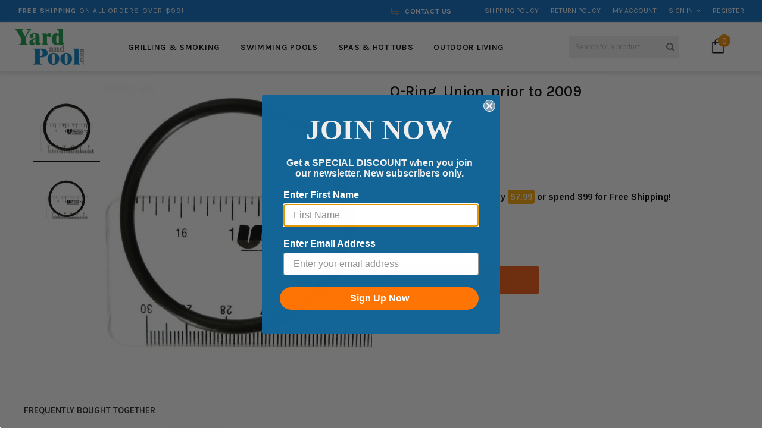

--- FILE ---
content_type: text/javascript; charset=utf-8
request_url: https://yardandpool.com/products/o-ring-union-prior-to-2009.js
body_size: 422
content:
{"id":523306074144,"title":"O-Ring, Union, prior to 2009","handle":"o-ring-union-prior-to-2009","description":"\u003cp\u003e\u003cbr\u003e\u003cbr\u003e\u003c\/p\u003e\n\u003ctable\u003e\n\u003ctbody\u003e\n\u003ctr\u003e\n\u003ctd\u003eManufacturer Part #\u003c\/td\u003e\n\u003ctd\u003eU9226Z\u003c\/td\u003e\n\u003c\/tr\u003e\n\u003c\/tbody\u003e\n\u003c\/table\u003e","published_at":"2019-03-15T08:16:32-04:00","created_at":"2018-01-14T10:29:07-05:00","vendor":"Sta-Rite","type":"System 2 PLM Series \u0026 SRPLM Series Modular Media","tags":["Baystate Fulfillment","channable-error","channable-upload","Codisto-List","Codisto-List-Baystate","dura-jet-js-pump","dura-jet-jt-pump","Ebay Upload","Exclude Google Shopping Actions","Expedited Shipping","first_class_baystate","jw-pump","jwpa-pump","lt-pump","max-e-glas-dura-glas-pumps","no_product_recommendations","pool-parts","SALE10","sta-rite","system-2-pld50-pld70-modular","system-2-plm-series-srplm-series-modular-media","waterford-backwash-valve","waterford-filter-system-pre-2009"],"price":465,"price_min":465,"price_max":465,"available":true,"price_varies":false,"compare_at_price":null,"compare_at_price_min":0,"compare_at_price_max":0,"compare_at_price_varies":false,"variants":[{"id":5946479312928,"title":"Default Title","option1":"Default Title","option2":null,"option3":null,"sku":"U9226Z","requires_shipping":true,"taxable":true,"featured_image":null,"available":true,"name":"O-Ring, Union, prior to 2009","public_title":null,"options":["Default Title"],"price":465,"weight":2722,"compare_at_price":null,"inventory_management":"shopify","barcode":"788379850869","quantity_rule":{"min":1,"max":null,"increment":1},"quantity_price_breaks":[],"requires_selling_plan":false,"selling_plan_allocations":[]}],"images":["\/\/cdn.shopify.com\/s\/files\/1\/2441\/5673\/products\/df2124c98d57046503d49067f0599ea5.jpg?v=1757464857","\/\/cdn.shopify.com\/s\/files\/1\/2441\/5673\/products\/U9226.jpg?v=1757464858"],"featured_image":"\/\/cdn.shopify.com\/s\/files\/1\/2441\/5673\/products\/df2124c98d57046503d49067f0599ea5.jpg?v=1757464857","options":[{"name":"Title","position":1,"values":["Default Title"]}],"url":"\/products\/o-ring-union-prior-to-2009","media":[{"alt":"O-Ring, Union, prior to 2009 - Yardandpool.com","id":1052144599136,"position":1,"preview_image":{"aspect_ratio":1.002,"height":599,"width":600,"src":"https:\/\/cdn.shopify.com\/s\/files\/1\/2441\/5673\/products\/df2124c98d57046503d49067f0599ea5.jpg?v=1757464857"},"aspect_ratio":1.002,"height":599,"media_type":"image","src":"https:\/\/cdn.shopify.com\/s\/files\/1\/2441\/5673\/products\/df2124c98d57046503d49067f0599ea5.jpg?v=1757464857","width":600},{"alt":"O-Ring, Union, prior to 2009 - Yardandpool.com","id":9236650786912,"position":2,"preview_image":{"aspect_ratio":1.001,"height":799,"width":800,"src":"https:\/\/cdn.shopify.com\/s\/files\/1\/2441\/5673\/products\/U9226.jpg?v=1757464858"},"aspect_ratio":1.001,"height":799,"media_type":"image","src":"https:\/\/cdn.shopify.com\/s\/files\/1\/2441\/5673\/products\/U9226.jpg?v=1757464858","width":800}],"requires_selling_plan":false,"selling_plan_groups":[]}

--- FILE ---
content_type: text/javascript; charset=utf-8
request_url: https://yardandpool.com/products/o-ring-union-prior-to-2009.js
body_size: 138
content:
{"id":523306074144,"title":"O-Ring, Union, prior to 2009","handle":"o-ring-union-prior-to-2009","description":"\u003cp\u003e\u003cbr\u003e\u003cbr\u003e\u003c\/p\u003e\n\u003ctable\u003e\n\u003ctbody\u003e\n\u003ctr\u003e\n\u003ctd\u003eManufacturer Part #\u003c\/td\u003e\n\u003ctd\u003eU9226Z\u003c\/td\u003e\n\u003c\/tr\u003e\n\u003c\/tbody\u003e\n\u003c\/table\u003e","published_at":"2019-03-15T08:16:32-04:00","created_at":"2018-01-14T10:29:07-05:00","vendor":"Sta-Rite","type":"System 2 PLM Series \u0026 SRPLM Series Modular Media","tags":["Baystate Fulfillment","channable-error","channable-upload","Codisto-List","Codisto-List-Baystate","dura-jet-js-pump","dura-jet-jt-pump","Ebay Upload","Exclude Google Shopping Actions","Expedited Shipping","first_class_baystate","jw-pump","jwpa-pump","lt-pump","max-e-glas-dura-glas-pumps","no_product_recommendations","pool-parts","SALE10","sta-rite","system-2-pld50-pld70-modular","system-2-plm-series-srplm-series-modular-media","waterford-backwash-valve","waterford-filter-system-pre-2009"],"price":465,"price_min":465,"price_max":465,"available":true,"price_varies":false,"compare_at_price":null,"compare_at_price_min":0,"compare_at_price_max":0,"compare_at_price_varies":false,"variants":[{"id":5946479312928,"title":"Default Title","option1":"Default Title","option2":null,"option3":null,"sku":"U9226Z","requires_shipping":true,"taxable":true,"featured_image":null,"available":true,"name":"O-Ring, Union, prior to 2009","public_title":null,"options":["Default Title"],"price":465,"weight":2722,"compare_at_price":null,"inventory_management":"shopify","barcode":"788379850869","quantity_rule":{"min":1,"max":null,"increment":1},"quantity_price_breaks":[],"requires_selling_plan":false,"selling_plan_allocations":[]}],"images":["\/\/cdn.shopify.com\/s\/files\/1\/2441\/5673\/products\/df2124c98d57046503d49067f0599ea5.jpg?v=1757464857","\/\/cdn.shopify.com\/s\/files\/1\/2441\/5673\/products\/U9226.jpg?v=1757464858"],"featured_image":"\/\/cdn.shopify.com\/s\/files\/1\/2441\/5673\/products\/df2124c98d57046503d49067f0599ea5.jpg?v=1757464857","options":[{"name":"Title","position":1,"values":["Default Title"]}],"url":"\/products\/o-ring-union-prior-to-2009","media":[{"alt":"O-Ring, Union, prior to 2009 - Yardandpool.com","id":1052144599136,"position":1,"preview_image":{"aspect_ratio":1.002,"height":599,"width":600,"src":"https:\/\/cdn.shopify.com\/s\/files\/1\/2441\/5673\/products\/df2124c98d57046503d49067f0599ea5.jpg?v=1757464857"},"aspect_ratio":1.002,"height":599,"media_type":"image","src":"https:\/\/cdn.shopify.com\/s\/files\/1\/2441\/5673\/products\/df2124c98d57046503d49067f0599ea5.jpg?v=1757464857","width":600},{"alt":"O-Ring, Union, prior to 2009 - Yardandpool.com","id":9236650786912,"position":2,"preview_image":{"aspect_ratio":1.001,"height":799,"width":800,"src":"https:\/\/cdn.shopify.com\/s\/files\/1\/2441\/5673\/products\/U9226.jpg?v=1757464858"},"aspect_ratio":1.001,"height":799,"media_type":"image","src":"https:\/\/cdn.shopify.com\/s\/files\/1\/2441\/5673\/products\/U9226.jpg?v=1757464858","width":800}],"requires_selling_plan":false,"selling_plan_groups":[]}

--- FILE ---
content_type: text/javascript; charset=utf-8
request_url: https://yardandpool.com/products/o-ring-union-prior-to-2009.js
body_size: 710
content:
{"id":523306074144,"title":"O-Ring, Union, prior to 2009","handle":"o-ring-union-prior-to-2009","description":"\u003cp\u003e\u003cbr\u003e\u003cbr\u003e\u003c\/p\u003e\n\u003ctable\u003e\n\u003ctbody\u003e\n\u003ctr\u003e\n\u003ctd\u003eManufacturer Part #\u003c\/td\u003e\n\u003ctd\u003eU9226Z\u003c\/td\u003e\n\u003c\/tr\u003e\n\u003c\/tbody\u003e\n\u003c\/table\u003e","published_at":"2019-03-15T08:16:32-04:00","created_at":"2018-01-14T10:29:07-05:00","vendor":"Sta-Rite","type":"System 2 PLM Series \u0026 SRPLM Series Modular Media","tags":["Baystate Fulfillment","channable-error","channable-upload","Codisto-List","Codisto-List-Baystate","dura-jet-js-pump","dura-jet-jt-pump","Ebay Upload","Exclude Google Shopping Actions","Expedited Shipping","first_class_baystate","jw-pump","jwpa-pump","lt-pump","max-e-glas-dura-glas-pumps","no_product_recommendations","pool-parts","SALE10","sta-rite","system-2-pld50-pld70-modular","system-2-plm-series-srplm-series-modular-media","waterford-backwash-valve","waterford-filter-system-pre-2009"],"price":465,"price_min":465,"price_max":465,"available":true,"price_varies":false,"compare_at_price":null,"compare_at_price_min":0,"compare_at_price_max":0,"compare_at_price_varies":false,"variants":[{"id":5946479312928,"title":"Default Title","option1":"Default Title","option2":null,"option3":null,"sku":"U9226Z","requires_shipping":true,"taxable":true,"featured_image":null,"available":true,"name":"O-Ring, Union, prior to 2009","public_title":null,"options":["Default Title"],"price":465,"weight":2722,"compare_at_price":null,"inventory_management":"shopify","barcode":"788379850869","quantity_rule":{"min":1,"max":null,"increment":1},"quantity_price_breaks":[],"requires_selling_plan":false,"selling_plan_allocations":[]}],"images":["\/\/cdn.shopify.com\/s\/files\/1\/2441\/5673\/products\/df2124c98d57046503d49067f0599ea5.jpg?v=1757464857","\/\/cdn.shopify.com\/s\/files\/1\/2441\/5673\/products\/U9226.jpg?v=1757464858"],"featured_image":"\/\/cdn.shopify.com\/s\/files\/1\/2441\/5673\/products\/df2124c98d57046503d49067f0599ea5.jpg?v=1757464857","options":[{"name":"Title","position":1,"values":["Default Title"]}],"url":"\/products\/o-ring-union-prior-to-2009","media":[{"alt":"O-Ring, Union, prior to 2009 - Yardandpool.com","id":1052144599136,"position":1,"preview_image":{"aspect_ratio":1.002,"height":599,"width":600,"src":"https:\/\/cdn.shopify.com\/s\/files\/1\/2441\/5673\/products\/df2124c98d57046503d49067f0599ea5.jpg?v=1757464857"},"aspect_ratio":1.002,"height":599,"media_type":"image","src":"https:\/\/cdn.shopify.com\/s\/files\/1\/2441\/5673\/products\/df2124c98d57046503d49067f0599ea5.jpg?v=1757464857","width":600},{"alt":"O-Ring, Union, prior to 2009 - Yardandpool.com","id":9236650786912,"position":2,"preview_image":{"aspect_ratio":1.001,"height":799,"width":800,"src":"https:\/\/cdn.shopify.com\/s\/files\/1\/2441\/5673\/products\/U9226.jpg?v=1757464858"},"aspect_ratio":1.001,"height":799,"media_type":"image","src":"https:\/\/cdn.shopify.com\/s\/files\/1\/2441\/5673\/products\/U9226.jpg?v=1757464858","width":800}],"requires_selling_plan":false,"selling_plan_groups":[]}

--- FILE ---
content_type: text/javascript; charset=utf-8
request_url: https://yardandpool.com/products/o-ring-union-prior-to-2009.js
body_size: 160
content:
{"id":523306074144,"title":"O-Ring, Union, prior to 2009","handle":"o-ring-union-prior-to-2009","description":"\u003cp\u003e\u003cbr\u003e\u003cbr\u003e\u003c\/p\u003e\n\u003ctable\u003e\n\u003ctbody\u003e\n\u003ctr\u003e\n\u003ctd\u003eManufacturer Part #\u003c\/td\u003e\n\u003ctd\u003eU9226Z\u003c\/td\u003e\n\u003c\/tr\u003e\n\u003c\/tbody\u003e\n\u003c\/table\u003e","published_at":"2019-03-15T08:16:32-04:00","created_at":"2018-01-14T10:29:07-05:00","vendor":"Sta-Rite","type":"System 2 PLM Series \u0026 SRPLM Series Modular Media","tags":["Baystate Fulfillment","channable-error","channable-upload","Codisto-List","Codisto-List-Baystate","dura-jet-js-pump","dura-jet-jt-pump","Ebay Upload","Exclude Google Shopping Actions","Expedited Shipping","first_class_baystate","jw-pump","jwpa-pump","lt-pump","max-e-glas-dura-glas-pumps","no_product_recommendations","pool-parts","SALE10","sta-rite","system-2-pld50-pld70-modular","system-2-plm-series-srplm-series-modular-media","waterford-backwash-valve","waterford-filter-system-pre-2009"],"price":465,"price_min":465,"price_max":465,"available":true,"price_varies":false,"compare_at_price":null,"compare_at_price_min":0,"compare_at_price_max":0,"compare_at_price_varies":false,"variants":[{"id":5946479312928,"title":"Default Title","option1":"Default Title","option2":null,"option3":null,"sku":"U9226Z","requires_shipping":true,"taxable":true,"featured_image":null,"available":true,"name":"O-Ring, Union, prior to 2009","public_title":null,"options":["Default Title"],"price":465,"weight":2722,"compare_at_price":null,"inventory_management":"shopify","barcode":"788379850869","quantity_rule":{"min":1,"max":null,"increment":1},"quantity_price_breaks":[],"requires_selling_plan":false,"selling_plan_allocations":[]}],"images":["\/\/cdn.shopify.com\/s\/files\/1\/2441\/5673\/products\/df2124c98d57046503d49067f0599ea5.jpg?v=1757464857","\/\/cdn.shopify.com\/s\/files\/1\/2441\/5673\/products\/U9226.jpg?v=1757464858"],"featured_image":"\/\/cdn.shopify.com\/s\/files\/1\/2441\/5673\/products\/df2124c98d57046503d49067f0599ea5.jpg?v=1757464857","options":[{"name":"Title","position":1,"values":["Default Title"]}],"url":"\/products\/o-ring-union-prior-to-2009","media":[{"alt":"O-Ring, Union, prior to 2009 - Yardandpool.com","id":1052144599136,"position":1,"preview_image":{"aspect_ratio":1.002,"height":599,"width":600,"src":"https:\/\/cdn.shopify.com\/s\/files\/1\/2441\/5673\/products\/df2124c98d57046503d49067f0599ea5.jpg?v=1757464857"},"aspect_ratio":1.002,"height":599,"media_type":"image","src":"https:\/\/cdn.shopify.com\/s\/files\/1\/2441\/5673\/products\/df2124c98d57046503d49067f0599ea5.jpg?v=1757464857","width":600},{"alt":"O-Ring, Union, prior to 2009 - Yardandpool.com","id":9236650786912,"position":2,"preview_image":{"aspect_ratio":1.001,"height":799,"width":800,"src":"https:\/\/cdn.shopify.com\/s\/files\/1\/2441\/5673\/products\/U9226.jpg?v=1757464858"},"aspect_ratio":1.001,"height":799,"media_type":"image","src":"https:\/\/cdn.shopify.com\/s\/files\/1\/2441\/5673\/products\/U9226.jpg?v=1757464858","width":800}],"requires_selling_plan":false,"selling_plan_groups":[]}